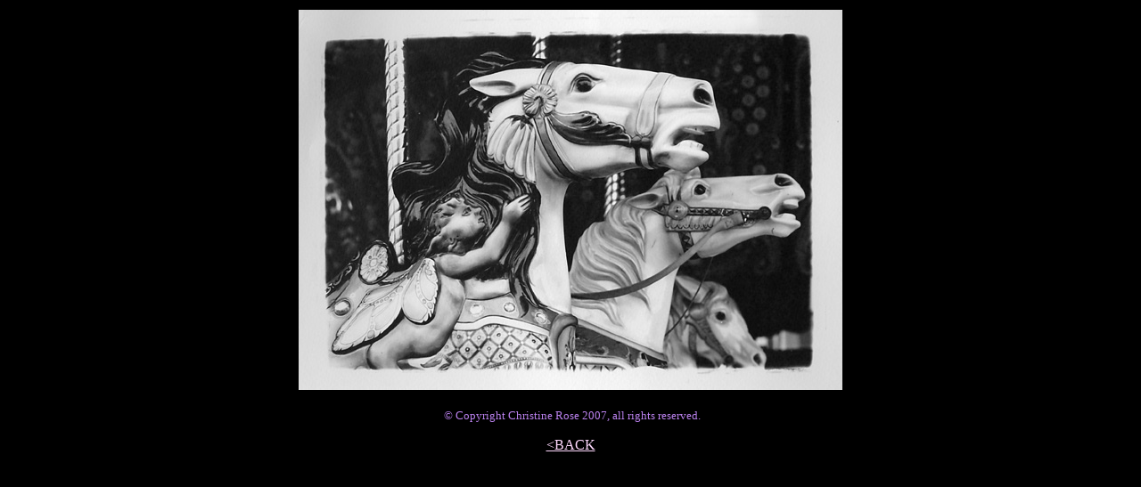

--- FILE ---
content_type: text/html
request_url: http://www.lilangelphotos.com/carousel.htm
body_size: 516
content:
<html>



<head>

<meta name="GENERATOR" content="Microsoft FrontPage 3.0">

<title>Carousel Horses</title>

</head>



<body bgcolor="#000000" text="#FFFFFF">



<table border="0" width="100%">

  <tr>

    <td width="100%" height="318"> <p align="center"><img src="http://www.lilangelphotos.com/images/carousel_horses.jpg" width="610" height="427"> 
    </td>

  </tr>

</table>



<div align="center"> </div>
<p align="center"><font color="#BA81ED">&nbsp;<span

style="font-size:10.0pt;font-family:&quot;Times New Roman&quot;;

mso-fareast-font-family:&quot;Times New Roman&quot;;mso-ansi-language:EN-US;mso-fareast-language:

EN-US;mso-bidi-language:AR-SA">� Copyright Christine Rose 2007, all rights reserved.</span></font></p>



<p align="center"><a href="fine_art_images.htm" style="color: rgb(253,215,252)">&lt;BACK</a></p>

</body>

</html>

